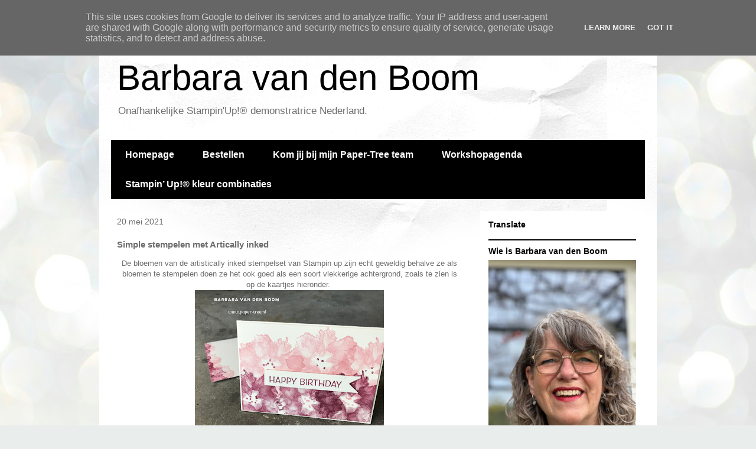

--- FILE ---
content_type: text/html; charset=UTF-8
request_url: http://www.paper-tree.nl/2021/05/simple-stempelen-met-artically-inked.html
body_size: 14810
content:
<!DOCTYPE html>
<html class='v2' dir='ltr' lang='nl'>
<head>
<link href='https://www.blogger.com/static/v1/widgets/335934321-css_bundle_v2.css' rel='stylesheet' type='text/css'/>
<meta content='width=1100' name='viewport'/>
<meta content='text/html; charset=UTF-8' http-equiv='Content-Type'/>
<meta content='blogger' name='generator'/>
<link href='http://www.paper-tree.nl/favicon.ico' rel='icon' type='image/x-icon'/>
<link href='http://www.paper-tree.nl/2021/05/simple-stempelen-met-artically-inked.html' rel='canonical'/>
<link rel="alternate" type="application/atom+xml" title="Barbara van den Boom - Atom" href="http://www.paper-tree.nl/feeds/posts/default" />
<link rel="alternate" type="application/rss+xml" title="Barbara van den Boom - RSS" href="http://www.paper-tree.nl/feeds/posts/default?alt=rss" />
<link rel="service.post" type="application/atom+xml" title="Barbara van den Boom - Atom" href="https://www.blogger.com/feeds/1738845361916116969/posts/default" />

<link rel="alternate" type="application/atom+xml" title="Barbara van den Boom - Atom" href="http://www.paper-tree.nl/feeds/3708945606507531094/comments/default" />
<!--Can't find substitution for tag [blog.ieCssRetrofitLinks]-->
<link href='https://blogger.googleusercontent.com/img/b/R29vZ2xl/AVvXsEhTR1ZI63F8xEqq_wgXSueHs1Y2j_Wa7yJQm4li8NLCRmrR848Kf-U9nbgbhOrpWQDKch2OGChrf8-yfVvA7tecu1TkfoU9_Naf3VbgB8z2l_JvxP8EdmKlgsj4Ha2batF0rbE5g7xSjIlG/s320/%2523artisticallyinked+%2523simpelstampin+%25281%2529.png' rel='image_src'/>
<meta content='http://www.paper-tree.nl/2021/05/simple-stempelen-met-artically-inked.html' property='og:url'/>
<meta content='Simple stempelen met Artically inked' property='og:title'/>
<meta content='Blog over knutslen/crafting met stempels, papier, inktpads, markers, cardstock en nog veel meer van het merk Stampin Up. werken met Papier en stempels' property='og:description'/>
<meta content='https://blogger.googleusercontent.com/img/b/R29vZ2xl/AVvXsEhTR1ZI63F8xEqq_wgXSueHs1Y2j_Wa7yJQm4li8NLCRmrR848Kf-U9nbgbhOrpWQDKch2OGChrf8-yfVvA7tecu1TkfoU9_Naf3VbgB8z2l_JvxP8EdmKlgsj4Ha2batF0rbE5g7xSjIlG/w1200-h630-p-k-no-nu/%2523artisticallyinked+%2523simpelstampin+%25281%2529.png' property='og:image'/>
<title>Barbara van den Boom: Simple stempelen met Artically inked</title>
<style id='page-skin-1' type='text/css'><!--
/*
-----------------------------------------------
Blogger Template Style
Name:     Travel
Designer: Sookhee Lee
URL:      www.plyfly.net
----------------------------------------------- */
/* Content
----------------------------------------------- */
body {
font: normal normal 13px 'Trebuchet MS',Trebuchet,sans-serif;
color: #6d6d6d;
background: #e9edec url(https://themes.googleusercontent.com/image?id=1SBilrALlXIPLRAelrnhYjgFyYa09ZeL8cdktIYuaRwQ3kEvcEX-Xz1NjKkrLjtsPxmc7) repeat fixed top center /* Credit: merrymoonmary (http://www.istockphoto.com/portfolio/merrymoonmary?platform=blogger) */;
}
html body .region-inner {
min-width: 0;
max-width: 100%;
width: auto;
}
a:link {
text-decoration:none;
color: #d7596f;
}
a:visited {
text-decoration:none;
color: #994756;
}
a:hover {
text-decoration:underline;
color: #09ffdc;
}
.content-outer .content-cap-top {
height: 5px;
background: transparent url(https://resources.blogblog.com/blogblog/data/1kt/travel/bg_container.png) repeat-x scroll top center;
}
.content-outer {
margin: 0 auto;
padding-top: 20px;
}
.content-inner {
background: #ffffff url(https://resources.blogblog.com/blogblog/data/1kt/travel/bg_container.png) repeat-x scroll top left;
background-position: left -5px;
background-color: #ffffff;
padding: 20px;
}
.main-inner .date-outer {
margin-bottom: 2em;
}
/* Header
----------------------------------------------- */
.header-inner .Header .titlewrapper,
.header-inner .Header .descriptionwrapper {
padding-left: 10px;
padding-right: 10px;
}
.Header h1 {
font: normal normal 60px 'Trebuchet MS',Trebuchet,sans-serif;
color: #000000;
}
.Header h1 a {
color: #000000;
}
.Header .description {
color: #6d6d6d;
font-size: 130%;
}
/* Tabs
----------------------------------------------- */
.tabs-inner {
margin: 1em 0 0;
padding: 0;
}
.tabs-inner .section {
margin: 0;
}
.tabs-inner .widget ul {
padding: 0;
background: #000000 none repeat scroll top center;
}
.tabs-inner .widget li {
border: none;
}
.tabs-inner .widget li a {
display: inline-block;
padding: 1em 1.5em;
color: #ffffff;
font: normal bold 16px 'Trebuchet MS',Trebuchet,sans-serif;
}
.tabs-inner .widget li.selected a,
.tabs-inner .widget li a:hover {
position: relative;
z-index: 1;
background: #484848 none repeat scroll top center;
color: #ffffff;
}
/* Headings
----------------------------------------------- */
h2 {
font: normal bold 14px 'Trebuchet MS',Trebuchet,sans-serif;
color: #000000;
}
.main-inner h2.date-header {
font: normal normal 14px 'Trebuchet MS',Trebuchet,sans-serif;
color: #6d6d6d;
}
.footer-inner .widget h2,
.sidebar .widget h2 {
padding-bottom: .5em;
}
/* Main
----------------------------------------------- */
.main-inner {
padding: 20px 0;
}
.main-inner .column-center-inner {
padding: 10px 0;
}
.main-inner .column-center-inner .section {
margin: 0 10px;
}
.main-inner .column-right-inner {
margin-left: 20px;
}
.main-inner .fauxcolumn-right-outer .fauxcolumn-inner {
margin-left: 20px;
background: #ffffff none repeat scroll top left;
}
.main-inner .column-left-inner {
margin-right: 20px;
}
.main-inner .fauxcolumn-left-outer .fauxcolumn-inner {
margin-right: 20px;
background: #ffffff none repeat scroll top left;
}
.main-inner .column-left-inner,
.main-inner .column-right-inner {
padding: 15px 0;
}
/* Posts
----------------------------------------------- */
h3.post-title {
margin-top: 20px;
}
h3.post-title a {
font: normal bold 20px 'Trebuchet MS',Trebuchet,sans-serif;
color: #000000;
}
h3.post-title a:hover {
text-decoration: underline;
}
.main-inner .column-center-outer {
background: rgba(62,62,62,0) none repeat scroll top left;
_background-image: none;
}
.post-body {
line-height: 1.4;
position: relative;
}
.post-header {
margin: 0 0 1em;
line-height: 1.6;
}
.post-footer {
margin: .5em 0;
line-height: 1.6;
}
#blog-pager {
font-size: 140%;
}
#comments {
background: #cccccc none repeat scroll top center;
padding: 15px;
}
#comments .comment-author {
padding-top: 1.5em;
}
#comments h4,
#comments .comment-author a,
#comments .comment-timestamp a {
color: #000000;
}
#comments .comment-author:first-child {
padding-top: 0;
border-top: none;
}
.avatar-image-container {
margin: .2em 0 0;
}
/* Comments
----------------------------------------------- */
#comments a {
color: #000000;
}
.comments .comments-content .icon.blog-author {
background-repeat: no-repeat;
background-image: url([data-uri]);
}
.comments .comments-content .loadmore a {
border-top: 1px solid #000000;
border-bottom: 1px solid #000000;
}
.comments .comment-thread.inline-thread {
background: rgba(62,62,62,0);
}
.comments .continue {
border-top: 2px solid #000000;
}
/* Widgets
----------------------------------------------- */
.sidebar .widget {
border-bottom: 2px solid #000000;
padding-bottom: 10px;
margin: 10px 0;
}
.sidebar .widget:first-child {
margin-top: 0;
}
.sidebar .widget:last-child {
border-bottom: none;
margin-bottom: 0;
padding-bottom: 0;
}
.footer-inner .widget,
.sidebar .widget {
font: normal normal 13px 'Trebuchet MS',Trebuchet,sans-serif;
color: #6d6d6d;
}
.sidebar .widget a:link {
color: #6d6d6d;
text-decoration: none;
}
.sidebar .widget a:visited {
color: #994756;
}
.sidebar .widget a:hover {
color: #6d6d6d;
text-decoration: underline;
}
.footer-inner .widget a:link {
color: #d7596f;
text-decoration: none;
}
.footer-inner .widget a:visited {
color: #994756;
}
.footer-inner .widget a:hover {
color: #d7596f;
text-decoration: underline;
}
.widget .zippy {
color: #000000;
}
.footer-inner {
background: transparent none repeat scroll top center;
}
/* Mobile
----------------------------------------------- */
body.mobile  {
background-size: 100% auto;
}
body.mobile .AdSense {
margin: 0 -10px;
}
.mobile .body-fauxcolumn-outer {
background: transparent none repeat scroll top left;
}
.mobile .footer-inner .widget a:link {
color: #6d6d6d;
text-decoration: none;
}
.mobile .footer-inner .widget a:visited {
color: #994756;
}
.mobile-post-outer a {
color: #000000;
}
.mobile-link-button {
background-color: #d7596f;
}
.mobile-link-button a:link, .mobile-link-button a:visited {
color: #ffffff;
}
.mobile-index-contents {
color: #6d6d6d;
}
.mobile .tabs-inner .PageList .widget-content {
background: #484848 none repeat scroll top center;
color: #ffffff;
}
.mobile .tabs-inner .PageList .widget-content .pagelist-arrow {
border-left: 1px solid #ffffff;
}

--></style>
<style id='template-skin-1' type='text/css'><!--
body {
min-width: 944px;
}
.content-outer, .content-fauxcolumn-outer, .region-inner {
min-width: 944px;
max-width: 944px;
_width: 944px;
}
.main-inner .columns {
padding-left: 0px;
padding-right: 300px;
}
.main-inner .fauxcolumn-center-outer {
left: 0px;
right: 300px;
/* IE6 does not respect left and right together */
_width: expression(this.parentNode.offsetWidth -
parseInt("0px") -
parseInt("300px") + 'px');
}
.main-inner .fauxcolumn-left-outer {
width: 0px;
}
.main-inner .fauxcolumn-right-outer {
width: 300px;
}
.main-inner .column-left-outer {
width: 0px;
right: 100%;
margin-left: -0px;
}
.main-inner .column-right-outer {
width: 300px;
margin-right: -300px;
}
#layout {
min-width: 0;
}
#layout .content-outer {
min-width: 0;
width: 800px;
}
#layout .region-inner {
min-width: 0;
width: auto;
}
body#layout div.add_widget {
padding: 8px;
}
body#layout div.add_widget a {
margin-left: 32px;
}
--></style>
<style>
    body {background-image:url(https\:\/\/themes.googleusercontent.com\/image?id=1SBilrALlXIPLRAelrnhYjgFyYa09ZeL8cdktIYuaRwQ3kEvcEX-Xz1NjKkrLjtsPxmc7);}
    
@media (max-width: 200px) { body {background-image:url(https\:\/\/themes.googleusercontent.com\/image?id=1SBilrALlXIPLRAelrnhYjgFyYa09ZeL8cdktIYuaRwQ3kEvcEX-Xz1NjKkrLjtsPxmc7&options=w200);}}
@media (max-width: 400px) and (min-width: 201px) { body {background-image:url(https\:\/\/themes.googleusercontent.com\/image?id=1SBilrALlXIPLRAelrnhYjgFyYa09ZeL8cdktIYuaRwQ3kEvcEX-Xz1NjKkrLjtsPxmc7&options=w400);}}
@media (max-width: 800px) and (min-width: 401px) { body {background-image:url(https\:\/\/themes.googleusercontent.com\/image?id=1SBilrALlXIPLRAelrnhYjgFyYa09ZeL8cdktIYuaRwQ3kEvcEX-Xz1NjKkrLjtsPxmc7&options=w800);}}
@media (max-width: 1200px) and (min-width: 801px) { body {background-image:url(https\:\/\/themes.googleusercontent.com\/image?id=1SBilrALlXIPLRAelrnhYjgFyYa09ZeL8cdktIYuaRwQ3kEvcEX-Xz1NjKkrLjtsPxmc7&options=w1200);}}
/* Last tag covers anything over one higher than the previous max-size cap. */
@media (min-width: 1201px) { body {background-image:url(https\:\/\/themes.googleusercontent.com\/image?id=1SBilrALlXIPLRAelrnhYjgFyYa09ZeL8cdktIYuaRwQ3kEvcEX-Xz1NjKkrLjtsPxmc7&options=w1600);}}
  </style>
<link href='https://www.blogger.com/dyn-css/authorization.css?targetBlogID=1738845361916116969&amp;zx=e79b86d7-5008-4a45-9409-4a5b219815f8' media='none' onload='if(media!=&#39;all&#39;)media=&#39;all&#39;' rel='stylesheet'/><noscript><link href='https://www.blogger.com/dyn-css/authorization.css?targetBlogID=1738845361916116969&amp;zx=e79b86d7-5008-4a45-9409-4a5b219815f8' rel='stylesheet'/></noscript>
<meta name='google-adsense-platform-account' content='ca-host-pub-1556223355139109'/>
<meta name='google-adsense-platform-domain' content='blogspot.com'/>

<script type="text/javascript" language="javascript">
  // Supply ads personalization default for EEA readers
  // See https://www.blogger.com/go/adspersonalization
  adsbygoogle = window.adsbygoogle || [];
  if (typeof adsbygoogle.requestNonPersonalizedAds === 'undefined') {
    adsbygoogle.requestNonPersonalizedAds = 1;
  }
</script>


</head>
<body class='loading variant-flight'>
<div class='navbar no-items section' id='navbar' name='Navbar'>
</div>
<div class='body-fauxcolumns'>
<div class='fauxcolumn-outer body-fauxcolumn-outer'>
<div class='cap-top'>
<div class='cap-left'></div>
<div class='cap-right'></div>
</div>
<div class='fauxborder-left'>
<div class='fauxborder-right'></div>
<div class='fauxcolumn-inner'>
</div>
</div>
<div class='cap-bottom'>
<div class='cap-left'></div>
<div class='cap-right'></div>
</div>
</div>
</div>
<div class='content'>
<div class='content-fauxcolumns'>
<div class='fauxcolumn-outer content-fauxcolumn-outer'>
<div class='cap-top'>
<div class='cap-left'></div>
<div class='cap-right'></div>
</div>
<div class='fauxborder-left'>
<div class='fauxborder-right'></div>
<div class='fauxcolumn-inner'>
</div>
</div>
<div class='cap-bottom'>
<div class='cap-left'></div>
<div class='cap-right'></div>
</div>
</div>
</div>
<div class='content-outer'>
<div class='content-cap-top cap-top'>
<div class='cap-left'></div>
<div class='cap-right'></div>
</div>
<div class='fauxborder-left content-fauxborder-left'>
<div class='fauxborder-right content-fauxborder-right'></div>
<div class='content-inner'>
<header>
<div class='header-outer'>
<div class='header-cap-top cap-top'>
<div class='cap-left'></div>
<div class='cap-right'></div>
</div>
<div class='fauxborder-left header-fauxborder-left'>
<div class='fauxborder-right header-fauxborder-right'></div>
<div class='region-inner header-inner'>
<div class='header section' id='header' name='Koptekst'><div class='widget Header' data-version='1' id='Header1'>
<div id='header-inner'>
<div class='titlewrapper'>
<h1 class='title'>
<a href='http://www.paper-tree.nl/'>
Barbara van den Boom
</a>
</h1>
</div>
<div class='descriptionwrapper'>
<p class='description'><span>Onafhankelijke Stampin'Up!&#174; demonstratrice Nederland.</span></p>
</div>
</div>
</div></div>
</div>
</div>
<div class='header-cap-bottom cap-bottom'>
<div class='cap-left'></div>
<div class='cap-right'></div>
</div>
</div>
</header>
<div class='tabs-outer'>
<div class='tabs-cap-top cap-top'>
<div class='cap-left'></div>
<div class='cap-right'></div>
</div>
<div class='fauxborder-left tabs-fauxborder-left'>
<div class='fauxborder-right tabs-fauxborder-right'></div>
<div class='region-inner tabs-inner'>
<div class='tabs section' id='crosscol' name='Alle kolommen'><div class='widget PageList' data-version='1' id='PageList1'>
<h2>Pagina's</h2>
<div class='widget-content'>
<ul>
<li>
<a href='https://www.paper-tree.nl/'>Homepage</a>
</li>
<li>
<a href='https://www.paper-tree.nl/p/bestellen.html'>Bestellen</a>
</li>
<li>
<a href='https://www.paper-tree.nl/p/kom-jij-bij-mijn-paper-tree-team.html'>Kom jij bij mijn Paper-Tree team</a>
</li>
<li>
<a href='https://www.paper-tree.nl/p/workshopagenda.html'>Workshopagenda</a>
</li>
<li>
<a href='https://www.paper-tree.nl/p/nieuwsbrief.html'>Stampin&#8217; Up!&#174;&#65039; kleur combinaties </a>
</li>
</ul>
<div class='clear'></div>
</div>
</div></div>
<div class='tabs no-items section' id='crosscol-overflow' name='Cross-Column 2'></div>
</div>
</div>
<div class='tabs-cap-bottom cap-bottom'>
<div class='cap-left'></div>
<div class='cap-right'></div>
</div>
</div>
<div class='main-outer'>
<div class='main-cap-top cap-top'>
<div class='cap-left'></div>
<div class='cap-right'></div>
</div>
<div class='fauxborder-left main-fauxborder-left'>
<div class='fauxborder-right main-fauxborder-right'></div>
<div class='region-inner main-inner'>
<div class='columns fauxcolumns'>
<div class='fauxcolumn-outer fauxcolumn-center-outer'>
<div class='cap-top'>
<div class='cap-left'></div>
<div class='cap-right'></div>
</div>
<div class='fauxborder-left'>
<div class='fauxborder-right'></div>
<div class='fauxcolumn-inner'>
</div>
</div>
<div class='cap-bottom'>
<div class='cap-left'></div>
<div class='cap-right'></div>
</div>
</div>
<div class='fauxcolumn-outer fauxcolumn-left-outer'>
<div class='cap-top'>
<div class='cap-left'></div>
<div class='cap-right'></div>
</div>
<div class='fauxborder-left'>
<div class='fauxborder-right'></div>
<div class='fauxcolumn-inner'>
</div>
</div>
<div class='cap-bottom'>
<div class='cap-left'></div>
<div class='cap-right'></div>
</div>
</div>
<div class='fauxcolumn-outer fauxcolumn-right-outer'>
<div class='cap-top'>
<div class='cap-left'></div>
<div class='cap-right'></div>
</div>
<div class='fauxborder-left'>
<div class='fauxborder-right'></div>
<div class='fauxcolumn-inner'>
</div>
</div>
<div class='cap-bottom'>
<div class='cap-left'></div>
<div class='cap-right'></div>
</div>
</div>
<!-- corrects IE6 width calculation -->
<div class='columns-inner'>
<div class='column-center-outer'>
<div class='column-center-inner'>
<div class='main section' id='main' name='Algemeen'><div class='widget Blog' data-version='1' id='Blog1'>
<div class='blog-posts hfeed'>

          <div class="date-outer">
        
<h2 class='date-header'><span>20 mei 2021</span></h2>

          <div class="date-posts">
        
<div class='post-outer'>
<div class='post hentry uncustomized-post-template' itemprop='blogPost' itemscope='itemscope' itemtype='http://schema.org/BlogPosting'>
<meta content='https://blogger.googleusercontent.com/img/b/R29vZ2xl/AVvXsEhTR1ZI63F8xEqq_wgXSueHs1Y2j_Wa7yJQm4li8NLCRmrR848Kf-U9nbgbhOrpWQDKch2OGChrf8-yfVvA7tecu1TkfoU9_Naf3VbgB8z2l_JvxP8EdmKlgsj4Ha2batF0rbE5g7xSjIlG/s320/%2523artisticallyinked+%2523simpelstampin+%25281%2529.png' itemprop='image_url'/>
<meta content='1738845361916116969' itemprop='blogId'/>
<meta content='3708945606507531094' itemprop='postId'/>
<a name='3708945606507531094'></a>
<h3 class='post-title entry-title' itemprop='name'>
Simple stempelen met Artically inked
</h3>
<div class='post-header'>
<div class='post-header-line-1'></div>
</div>
<div class='post-body entry-content' id='post-body-3708945606507531094' itemprop='description articleBody'>
<div class="separator" style="clear: both; text-align: center;">De bloemen van de artistically inked stempelset van Stampin up zijn echt geweldig behalve ze als bloemen te stempelen doen ze het ook goed als een soort vlekkerige achtergrond, zoals te zien is op de kaartjes hieronder.&nbsp;</div><div class="separator" style="clear: both; text-align: center;"><a href="https://blogger.googleusercontent.com/img/b/R29vZ2xl/AVvXsEhTR1ZI63F8xEqq_wgXSueHs1Y2j_Wa7yJQm4li8NLCRmrR848Kf-U9nbgbhOrpWQDKch2OGChrf8-yfVvA7tecu1TkfoU9_Naf3VbgB8z2l_JvxP8EdmKlgsj4Ha2batF0rbE5g7xSjIlG/s1080/%2523artisticallyinked+%2523simpelstampin+%25281%2529.png" style="margin-left: 1em; margin-right: 1em;"><img border="0" data-original-height="1080" data-original-width="1080" height="320" src="https://blogger.googleusercontent.com/img/b/R29vZ2xl/AVvXsEhTR1ZI63F8xEqq_wgXSueHs1Y2j_Wa7yJQm4li8NLCRmrR848Kf-U9nbgbhOrpWQDKch2OGChrf8-yfVvA7tecu1TkfoU9_Naf3VbgB8z2l_JvxP8EdmKlgsj4Ha2batF0rbE5g7xSjIlG/s320/%2523artisticallyinked+%2523simpelstampin+%25281%2529.png" /></a></div><div class="separator" style="clear: both; text-align: center;"><br /></div><div class="separator" style="clear: both; text-align: center;">Ik stempelde een stuk basic white van 3 3/4" x 4 3/4 met merry merlot en blushing bride voor de bovenste kaart en balmy blue en misty moonlight voor de kaart hieronder.&nbsp;</div><br /><div class="separator" style="clear: both; text-align: center;"><a href="https://blogger.googleusercontent.com/img/b/R29vZ2xl/AVvXsEgw2eohcrKgCjJgUGWtFdH5J78zHWPSvRJ1SXQZID5SajjYvMcAenzuxmHDhpwGIz0ehioMLvpbTfiQeAGi1Xc1MCesjmLtQBDe6L2N7FB3pnc1bvTqlUlxA1oHqKG-NVZT4X0UYIABLik1/s1080/%2523artisticallyinked+%2523simpelstampin+%25282%2529.png" style="margin-left: 1em; margin-right: 1em;"><img border="0" data-original-height="1080" data-original-width="1080" height="320" src="https://blogger.googleusercontent.com/img/b/R29vZ2xl/AVvXsEgw2eohcrKgCjJgUGWtFdH5J78zHWPSvRJ1SXQZID5SajjYvMcAenzuxmHDhpwGIz0ehioMLvpbTfiQeAGi1Xc1MCesjmLtQBDe6L2N7FB3pnc1bvTqlUlxA1oHqKG-NVZT4X0UYIABLik1/s320/%2523artisticallyinked+%2523simpelstampin+%25282%2529.png" /></a></div><div class="separator" style="clear: both; text-align: center;"><br /></div><div class="separator" style="clear: both; text-align: center;">Door de blauwe kleuren is de blauwe kaart voor mannen en vrouwen geschikt. het blijft een simpel kaartje maar soms is less is more genoeg om een leuke kaart te maken.&nbsp;</div><br /><div class="separator" style="clear: both; text-align: center;"><a href="https://blogger.googleusercontent.com/img/b/R29vZ2xl/AVvXsEirY9jrckOGHW159H09KZXgV8v-tp3BSJe3h2ay7_FxOiXbgV64MyFbzxHTPX1kV7zAOrSLwhXptTBK6mydtm3-mGptBvKGtsz5RxZnthbiwgvMq7Y-SV0uM_bzJlnnEk2bwXnWCjOWuXEO/s1080/%2523artisticallyinked+%2523simpelstampin+%25283%2529.png" style="margin-left: 1em; margin-right: 1em;"><img border="0" data-original-height="1080" data-original-width="1080" height="320" src="https://blogger.googleusercontent.com/img/b/R29vZ2xl/AVvXsEirY9jrckOGHW159H09KZXgV8v-tp3BSJe3h2ay7_FxOiXbgV64MyFbzxHTPX1kV7zAOrSLwhXptTBK6mydtm3-mGptBvKGtsz5RxZnthbiwgvMq7Y-SV0uM_bzJlnnEk2bwXnWCjOWuXEO/s320/%2523artisticallyinked+%2523simpelstampin+%25283%2529.png" /></a></div><br /><div class="separator" style="clear: both; text-align: center;"><a href="https://blogger.googleusercontent.com/img/b/R29vZ2xl/AVvXsEhEhzxjgh9LPp6zwDyRoALYtRVxFphZ8s65Uaor0bUbAb8KKFvqAjYCJdifsuc-fQNSBfIPLD-cwnWmwI_vgo3jlgjg85YZNd284uq5OzRKEpue-vnEryJYRVHYd-V4rhPqHB2d8igs0UCD/s1080/%2523artisticallyinked+%2523simpelstampin+%25284%2529.png" style="margin-left: 1em; margin-right: 1em;"><img border="0" data-original-height="1080" data-original-width="1080" height="320" src="https://blogger.googleusercontent.com/img/b/R29vZ2xl/AVvXsEhEhzxjgh9LPp6zwDyRoALYtRVxFphZ8s65Uaor0bUbAb8KKFvqAjYCJdifsuc-fQNSBfIPLD-cwnWmwI_vgo3jlgjg85YZNd284uq5OzRKEpue-vnEryJYRVHYd-V4rhPqHB2d8igs0UCD/s320/%2523artisticallyinked+%2523simpelstampin+%25284%2529.png" /></a></div><div class="separator" style="clear: both; text-align: center;"><br /></div><div class="separator" style="clear: both; text-align: center;">ik maakte een filmpje van dit simpele kaartje.&nbsp;</div><div class="separator" style="clear: both; text-align: center;">klik op de foto hieronder om het filmpje te bekijken.</div><div class="separator" style="clear: both; text-align: center;"><br /></div><div class="separator" style="clear: both; text-align: center;"><a href="https://youtu.be/z-YsFa__wh8" style="margin-left: 1em; margin-right: 1em;" target="_blank"><img border="0" data-original-height="720" data-original-width="1280" height="225" src="https://blogger.googleusercontent.com/img/b/R29vZ2xl/AVvXsEiszlfPwVV7O2D1SX42PtEFczsFcx7i_IoOTsJ00_STeBgbcXNVZ1Whyphenhyphen3zzhH1-2mPZLxX4W55S1w4HnEk9QnnqONHEm6FW-rJxNKLQH7uazrGZH1fWkSgVH70zZLlwXv3h9-lPRhVXGYwA/w400-h225/1.png" width="400" /></a></div><div class="separator" style="clear: both; text-align: center;"><br /></div><div class="separator" style="clear: both; text-align: center;">groetjes Barbara</div><div class="separator" style="clear: both; text-align: center;"><br /></div><div class="separator" style="clear: both; text-align: center;"><br /></div><div class="separator" style="clear: both; text-align: center;"><br /></div> <strong> Product Lijst </strong> <br /> <table style="border-collapse: colapse; border-spacing: 0px; border: none; width: 515px;"> <tbody> <tr> <td style="border: none; vertical-align: top;" width="100px"> <div class="cell" style="text-align: center;"> <a href="https://www.stampinup.nl/products/stempelset-cling-artistically-inked-(engels)?dbwsdemoid=5039330" rel="nofollow" target="_blank" title="Artistically Inked Cling Stamp Set"><img alt="Artistically Inked Cling Stamp Set" class="nopin" src="https://assets.tamsnetwork.com/images/EC042017NF/154542s.jpg" title="Artistically Inked Cling Stamp Set" width="100" /></a> <div class="desc" style="font-size: 16px; line-height: 1.4em; text-align: center;"> <div> <a href="https://www.stampinup.nl/products/stempelset-cling-artistically-inked-(engels)?dbwsdemoid=5039330" rel="nofollow" style="text-decoration: none;" target="_blank" title="Artistically Inked Cling Stamp Set">154542</a> </div> <div style="font-size: 0.85em; line-height: 1.6em; text-align: center; text-decoration: none;"> &#8364; 29,00 </div> </div> </div> </td> <td style="border: none; vertical-align: top;" width="100px"> <div class="cell" style="text-align: center;"> <a href="https://www.stampinup.nl/products/notitiekaartjes-en-enveloppen---basic-white-?dbwsdemoid=5039330" rel="nofollow" target="_blank" title="Basic White Note Cards &amp; Envelopes"><img alt="Basic White Note Cards &amp; Envelopes" class="nopin" src="https://assets.tamsnetwork.com/images/EC042017NF/159232s.jpg" title="Basic White Note Cards &amp; Envelopes" width="100" /></a> <div class="desc" style="font-size: 16px; line-height: 1.4em; text-align: center;"> <div> <a href="https://www.stampinup.nl/products/notitiekaartjes-en-enveloppen---basic-white-?dbwsdemoid=5039330" rel="nofollow" style="text-decoration: none;" target="_blank" title="Basic White Note Cards &amp; Envelopes">159232</a> </div> <div style="font-size: 0.85em; line-height: 1.6em; text-align: center; text-decoration: none;"> &#8364; 8,50 </div> </div> </div> </td> <td style="border: none; vertical-align: top;" width="100px"> <div class="cell" style="text-align: center;"> <a href="https://www.stampinup.nl/products/very-vanilla-note-cards-envelopes?dbwsdemoid=5039330" rel="nofollow" target="_blank" title="Very Vanilla Note Cards &amp; Envelopes"><img alt="Very Vanilla Note Cards &amp; Envelopes" class="nopin" src="https://assets.tamsnetwork.com/images/EC042017NF/144236s.jpg" title="Very Vanilla Note Cards &amp; Envelopes" width="100" /></a> <div class="desc" style="font-size: 16px; line-height: 1.4em; text-align: center;"> <div> <a href="https://www.stampinup.nl/products/very-vanilla-note-cards-envelopes?dbwsdemoid=5039330" rel="nofollow" style="text-decoration: none;" target="_blank" title="Very Vanilla Note Cards &amp; Envelopes">144236</a> </div> <div style="font-size: 0.85em; line-height: 1.6em; text-align: center; text-decoration: none;"> &#8364; 8,50 </div> </div> </div> </td> <td style="border: none; vertical-align: top;" width="100px"> <div class="cell" style="text-align: center;"> <a href="https://www.stampinup.nl/products/extra-stevig-kaartkarton-a4---basic-white-?dbwsdemoid=5039330" rel="nofollow" target="_blank" title="Basic White A4 Thick Cardstock"><img alt="Basic White A4 Thick Cardstock" class="nopin" src="https://assets.tamsnetwork.com/images/EC042017NF/159230s.jpg" title="Basic White A4 Thick Cardstock" width="100" /></a> <div class="desc" style="font-size: 16px; line-height: 1.4em; text-align: center;"> <div> <a href="https://www.stampinup.nl/products/extra-stevig-kaartkarton-a4---basic-white-?dbwsdemoid=5039330" rel="nofollow" style="text-decoration: none;" target="_blank" title="Basic White A4 Thick Cardstock">159230</a> </div> <div style="font-size: 0.85em; line-height: 1.6em; text-align: center; text-decoration: none;"> &#8364; 10,00 </div> </div> </div> </td> <td style="border: none; vertical-align: top;" width="100px"> <div class="cell" style="text-align: center;"> <a href="https://www.stampinup.nl/products/very-vanilla-a4-cardstock?dbwsdemoid=5039330" rel="nofollow" target="_blank" title="Very Vanilla A4 Card Stock"><img alt="Very Vanilla A4 Card Stock" class="nopin" src="https://assets.tamsnetwork.com/images/EC042017NF/106550s.jpg" title="Very Vanilla A4 Card Stock" width="100" /></a> <div class="desc" style="font-size: 16px; line-height: 1.4em; text-align: center;"> <div> <a href="https://www.stampinup.nl/products/very-vanilla-a4-cardstock?dbwsdemoid=5039330" rel="nofollow" style="text-decoration: none;" target="_blank" title="Very Vanilla A4 Card Stock">106550</a> </div> <div style="font-size: 0.85em; line-height: 1.6em; text-align: center; text-decoration: none;"> &#8364; 11,75 </div> </div> </div> </td> </tr> </tbody> </table> <p style="color: #bababa; font-size: 10px;"> Links by <a href="https://www.thesearemystamps.com/" style="color: #bababa; text-decoration: none;">TheseAreMyStamps.com</a> </p><!--------  TAMS End  ----------><div class="separator" style="clear: both; text-align: center;"><br /></div><br /><div class="separator" style="clear: both; text-align: center;"><br /></div><div class="separator" style="clear: both; text-align: center;"><br /></div><div class="separator" style="clear: both; text-align: center;"><a href="https://forms.gle/g6qKPMyDsya89Bw8A" style="margin-left: 1em; margin-right: 1em;" target="_blank"><img border="0" data-original-height="1080" data-original-width="1080" height="320" src="https://blogger.googleusercontent.com/img/b/R29vZ2xl/AVvXsEjnDYhSEefvUORsqLZZklIzLLi4mlX17P6jEsnx2D9LfxUVWcyfgQGAssTWf6sNiOmclWb9c5cOZ4-OH-kkhRBo1y9Zszvl2zVrNFsf5XW6l8Df1ml1ht-UOAEKahqJDhJIt168-WHavL0o/s320/catalogus+bestellen.jpg" /></a></div><div class="separator" style="clear: both; text-align: center;"><br /></div><div class="separator" style="clear: both; text-align: center;">Klik op de afbeelding hieronder en vul het formulier in dan mail ik jou de #5xanders tutorial toe.&nbsp;</div><br /><div class="separator" style="clear: both; text-align: center;"><br /></div><div class="separator" style="clear: both; text-align: center;"><br /></div><div class="separator" style="clear: both; text-align: center;"><a href="https://blogger.googleusercontent.com/img/b/R29vZ2xl/AVvXsEitlNNdDq4f0u9GmOB1Ik5DUNSRId4Q2W99qYD330WrO8zllNJ4wtGW_4Mdt1MVDWDveRkt31Yn2LG8dPeew0u7YqnjaweQcausWoZ4WEkLD-T6H20t_322mZs1wEIpuCcCGomJvTHl4PVM/s1080/a9279144-9a7d-4963-a9ba-cdf79ddb3b7a.JPG" imageanchor="1" style="margin-left: 1em; margin-right: 1em;"><img border="0" data-original-height="1080" data-original-width="1080" height="320" src="https://blogger.googleusercontent.com/img/b/R29vZ2xl/AVvXsEitlNNdDq4f0u9GmOB1Ik5DUNSRId4Q2W99qYD330WrO8zllNJ4wtGW_4Mdt1MVDWDveRkt31Yn2LG8dPeew0u7YqnjaweQcausWoZ4WEkLD-T6H20t_322mZs1wEIpuCcCGomJvTHl4PVM/s320/a9279144-9a7d-4963-a9ba-cdf79ddb3b7a.JPG" /></a></div><br /><div class="separator" style="clear: both; text-align: center;"><br /></div><br /><div class="separator" style="clear: both; text-align: center;"><br /></div><div class="separator" style="clear: both; text-align: center;"><br /></div><div><a href="https://www.facebook.com/barbaravandenboompapertree" target="_blank">Facebook </a>&nbsp;,&nbsp;<a href="https://www.instagram.com/paper__tree/" target="_blank">Instagram</a>&nbsp;,&nbsp;<a href="https://pin.it/7npX3xm" target="_blank">Pinterest </a>&nbsp;<a href="https://www.facebook.com/groups/978589345969849" target="_blank">simpele pyjama zondag groep&nbsp;</a><br /></div><div><br />Online shop vind je <a href="https://www.stampinup.nl?demoid=5039330">hier</a>&nbsp;er kan betaald worden met Pay Pal. Liever niet online bestellen maak dan een verlanglijstje en mail die naar mij dan regel ik je bestelling.</div><div><br /></div><div>&nbsp;Bedankt dat je mijn Blog vandaag bezocht. Vond je het leuk laat dan een reactie achter. Wil je niets meer missen van dit blog klik dan op de volgende link,&nbsp;<u><span style="color: #000120;"><a href="https://feedburner.google.com/fb/a/mailverify?uri=BarbaraVanDenBoomOnafhankelijkeStampinUpDemonstratrice&amp;loc=en_US" target="_blank">mis niets door hier je e-mail achter te laten.</a></span></u></div><div><br /></div>
<div>
<u><span style="color: #000120;">
</span></u></div>
<div style="text-align: center;">
<span style="color: #000120;"><b>Atelier Paper tree&nbsp;</b></span></div>
<div style="text-align: center;">
<span style="color: #000032;">Kortenhoevendijk 9E</span></div>
<div style="text-align: center;">
<span style="color: #000032;">4128 CV Lexmond&nbsp;</span></div>
<div style="text-align: center;">
<span style="color: #000032;">06-42129901</span></div><div style="text-align: center;"><span style="color: #000032;">barbara@paper-tree.nl</span></div>
<span style="color: #000032;"><div>

</div>
</span><div>
<u><span style="color: #000120;"><b></b><b></b>
</span></u></div>
<div class="separator" style="clear: both; text-align: center;">
<a href="https://blogger.googleusercontent.com/img/b/R29vZ2xl/AVvXsEjTqXawtLJ94Ub_SJ8qQB43h6Xu3xQu-3sbl-vRXaR02Q1w3HxC8YlHLa8Ml9dX3Bin8rmSC40GPzVpCuhXB1-8904o343qb328doqo_2plDfLPXnBdYZ1omEBP2beaR2ZG2crou5sHAMWG/s1600/fbf9d6ab-332a-4070-bbab-6301424a607e.png" style="-webkit-text-stroke-width: 0px; color: #0066cc; font-size: 16px; font-style: normal; font-variant: normal; font-weight: 400; letter-spacing: normal; margin-left: 1em; margin-right: 1em; orphans: 2; text-align: center; text-decoration: underline; text-indent: 0px; text-transform: none; white-space: normal; word-spacing: 0px;"><img border="0" data-original-height="271" data-original-width="500" height="173" src="https://blogger.googleusercontent.com/img/b/R29vZ2xl/AVvXsEjTqXawtLJ94Ub_SJ8qQB43h6Xu3xQu-3sbl-vRXaR02Q1w3HxC8YlHLa8Ml9dX3Bin8rmSC40GPzVpCuhXB1-8904o343qb328doqo_2plDfLPXnBdYZ1omEBP2beaR2ZG2crou5sHAMWG/s320/fbf9d6ab-332a-4070-bbab-6301424a607e.png" width="320" /></a></div>
<div class="separator" style="clear: both; text-align: center;">
Openingstijden op gepaste afstand</div>
<div class="separator" style="clear: both; text-align: center;">
Woensdag10:00-13:00&nbsp; 19:30-21:30</div>
<div class="separator" style="clear: both; text-align: center;">
Vrijdag 10:00-17:00</div>
<div class="separator" style="clear: both; text-align: center;">
zaterdag 10:00-13:00</div>
<div class="separator" style="clear: both; text-align: center;">

</div>
<div>
<a href="https://blogger.googleusercontent.com/img/b/R29vZ2xl/AVvXsEjTqXawtLJ94Ub_SJ8qQB43h6Xu3xQu-3sbl-vRXaR02Q1w3HxC8YlHLa8Ml9dX3Bin8rmSC40GPzVpCuhXB1-8904o343qb328doqo_2plDfLPXnBdYZ1omEBP2beaR2ZG2crou5sHAMWG/s1600/fbf9d6ab-332a-4070-bbab-6301424a607e.png" style="clear: left; float: left; margin-bottom: 1em; margin-right: 1em;"></a><span style="color: #000120;"><b></b><i></i><u></u><sub></sub><sup></sup><strike></strike>
</span></div>
<div style='clear: both;'></div>
</div>
<div class='post-footer'>
<div class='post-footer-line post-footer-line-1'>
<span class='post-author vcard'>
Gepost door
<span class='fn' itemprop='author' itemscope='itemscope' itemtype='http://schema.org/Person'>
<meta content='https://www.blogger.com/profile/11876865805470837743' itemprop='url'/>
<a class='g-profile' href='https://www.blogger.com/profile/11876865805470837743' rel='author' title='author profile'>
<span itemprop='name'>BarsPaper-Tree</span>
</a>
</span>
</span>
<span class='post-timestamp'>
op
<meta content='http://www.paper-tree.nl/2021/05/simple-stempelen-met-artically-inked.html' itemprop='url'/>
<a class='timestamp-link' href='http://www.paper-tree.nl/2021/05/simple-stempelen-met-artically-inked.html' rel='bookmark' title='permanent link'><abbr class='published' itemprop='datePublished' title='2021-05-20T06:00:00+02:00'>06:00</abbr></a>
</span>
<span class='post-comment-link'>
</span>
<span class='post-icons'>
<span class='item-action'>
<a href='https://www.blogger.com/email-post/1738845361916116969/3708945606507531094' title='Post e-mailen'>
<img alt='' class='icon-action' height='13' src='https://resources.blogblog.com/img/icon18_email.gif' width='18'/>
</a>
</span>
<span class='item-control blog-admin pid-1486997714'>
<a href='https://www.blogger.com/post-edit.g?blogID=1738845361916116969&postID=3708945606507531094&from=pencil' title='Post bewerken'>
<img alt='' class='icon-action' height='18' src='https://resources.blogblog.com/img/icon18_edit_allbkg.gif' width='18'/>
</a>
</span>
</span>
<div class='post-share-buttons goog-inline-block'>
<a class='goog-inline-block share-button sb-email' href='https://www.blogger.com/share-post.g?blogID=1738845361916116969&postID=3708945606507531094&target=email' target='_blank' title='Dit e-mailen
'><span class='share-button-link-text'>Dit e-mailen
</span></a><a class='goog-inline-block share-button sb-blog' href='https://www.blogger.com/share-post.g?blogID=1738845361916116969&postID=3708945606507531094&target=blog' onclick='window.open(this.href, "_blank", "height=270,width=475"); return false;' target='_blank' title='Dit bloggen!'><span class='share-button-link-text'>Dit bloggen!</span></a><a class='goog-inline-block share-button sb-twitter' href='https://www.blogger.com/share-post.g?blogID=1738845361916116969&postID=3708945606507531094&target=twitter' target='_blank' title='Delen via X'><span class='share-button-link-text'>Delen via X</span></a><a class='goog-inline-block share-button sb-facebook' href='https://www.blogger.com/share-post.g?blogID=1738845361916116969&postID=3708945606507531094&target=facebook' onclick='window.open(this.href, "_blank", "height=430,width=640"); return false;' target='_blank' title='Delen op Facebook'><span class='share-button-link-text'>Delen op Facebook</span></a><a class='goog-inline-block share-button sb-pinterest' href='https://www.blogger.com/share-post.g?blogID=1738845361916116969&postID=3708945606507531094&target=pinterest' target='_blank' title='Delen op Pinterest'><span class='share-button-link-text'>Delen op Pinterest</span></a>
</div>
</div>
<div class='post-footer-line post-footer-line-2'>
<span class='post-labels'>
</span>
</div>
<div class='post-footer-line post-footer-line-3'>
<span class='post-location'>
</span>
</div>
<div class='author-profile' itemprop='author' itemscope='itemscope' itemtype='http://schema.org/Person'>
<img itemprop='image' src='//blogger.googleusercontent.com/img/b/R29vZ2xl/AVvXsEj1Q3narPLYQ08qU17nrvWTTy0NUYksBSUX965dnAV7fCl-Uapj32NBnRyQQSVSVfHDsKz1g8vQDQ13-x-zC0tfZGj_2wuH5OH3uCVt3iUUyOrmtgx8II55ZeM4UqHTvzE/s220/fbf9d6ab-332a-4070-bbab-6301424a607e.png' width='50px'/>
<div>
<a class='g-profile' href='https://www.blogger.com/profile/11876865805470837743' itemprop='url' rel='author' title='author profile'>
<span itemprop='name'>BarsPaper-Tree</span>
</a>
</div>
<span itemprop='description'>Hallo mijn naam is Barbara, ik hou van knutselen met papier, stempels en ponsen ik maak er o.a.   kaarten, doosjes etc. van. Sinds januari 2019 ben ik een onafhankelijke demonstratrice van Stampin' up!. een mooi merk wat veel te bieden heeft op het gebied van hobby spullen. Op dit blog wil ik laten zien wat ik maak en ook hoe ik de dingen maak. </span>
</div>
</div>
</div>
<div class='comments' id='comments'>
<a name='comments'></a>
<h4>Geen opmerkingen:</h4>
<div id='Blog1_comments-block-wrapper'>
<dl class='avatar-comment-indent' id='comments-block'>
</dl>
</div>
<p class='comment-footer'>
<div class='comment-form'>
<a name='comment-form'></a>
<h4 id='comment-post-message'>Een reactie posten</h4>
<p>Dank je wel voor je reactie, deze wordt altijd op prijs gesteld. </p>
<a href='https://www.blogger.com/comment/frame/1738845361916116969?po=3708945606507531094&hl=nl&saa=85391&origin=http://www.paper-tree.nl' id='comment-editor-src'></a>
<iframe allowtransparency='true' class='blogger-iframe-colorize blogger-comment-from-post' frameborder='0' height='410px' id='comment-editor' name='comment-editor' src='' width='100%'></iframe>
<script src='https://www.blogger.com/static/v1/jsbin/2830521187-comment_from_post_iframe.js' type='text/javascript'></script>
<script type='text/javascript'>
      BLOG_CMT_createIframe('https://www.blogger.com/rpc_relay.html');
    </script>
</div>
</p>
</div>
</div>

        </div></div>
      
</div>
<div class='blog-pager' id='blog-pager'>
<span id='blog-pager-newer-link'>
<a class='blog-pager-newer-link' href='http://www.paper-tree.nl/2021/05/boom-kaart-in-colors.html' id='Blog1_blog-pager-newer-link' title='Nieuwere post'>Nieuwere post</a>
</span>
<span id='blog-pager-older-link'>
<a class='blog-pager-older-link' href='http://www.paper-tree.nl/2021/05/hippo-happiness.html' id='Blog1_blog-pager-older-link' title='Oudere post'>Oudere post</a>
</span>
<a class='home-link' href='http://www.paper-tree.nl/'>Homepage</a>
</div>
<div class='clear'></div>
<div class='post-feeds'>
<div class='feed-links'>
Abonneren op:
<a class='feed-link' href='http://www.paper-tree.nl/feeds/3708945606507531094/comments/default' target='_blank' type='application/atom+xml'>Reacties posten (Atom)</a>
</div>
</div>
</div></div>
</div>
</div>
<div class='column-left-outer'>
<div class='column-left-inner'>
<aside>
</aside>
</div>
</div>
<div class='column-right-outer'>
<div class='column-right-inner'>
<aside>
<div class='sidebar section' id='sidebar-right-1'><div class='widget Translate' data-version='1' id='Translate1'>
<h2 class='title'>Translate</h2>
<div id='google_translate_element'></div>
<script>
    function googleTranslateElementInit() {
      new google.translate.TranslateElement({
        pageLanguage: 'nl',
        autoDisplay: 'true',
        layout: google.translate.TranslateElement.InlineLayout.VERTICAL
      }, 'google_translate_element');
    }
  </script>
<script src='//translate.google.com/translate_a/element.js?cb=googleTranslateElementInit'></script>
<div class='clear'></div>
</div><div class='widget Image' data-version='1' id='Image3'>
<h2>Wie is Barbara van den Boom</h2>
<div class='widget-content'>
<a href='https://draft.blogger.com/blog/page/edit/1738845361916116969/1541970920916825021'>
<img alt='Wie is Barbara van den Boom' height='389' id='Image3_img' src='https://blogger.googleusercontent.com/img/a/AVvXsEgjcUE8k9LbTXkE8m6lWGBd6MZht7t4d4Cef4Z_om1vUulQ0I7wpveqw7C2uuORlRZ9c1OEBi-rr2xTR8ifuLBXWEQJSHcaZKzGqpKajrHakZ0_kIZw34kbUZJ3DlsxqBf51nbl91cwRNTFIJjpBlPc9lOVmo3Sl6PpN1jmXSk9UE_-RUcyBcVPXYKH5GzG=s389' width='292'/>
</a>
<br/>
<span class='caption'>Als je op de foto klikt kom je erachter</span>
</div>
<div class='clear'></div>
</div><div class='widget Image' data-version='1' id='Image5'>
<h2>Kom jij bij mijn Team!!</h2>
<div class='widget-content'>
<a href='https://www.paper-tree.nl/p/kom-jij-bij-mijn-paper-tree-team.html'>
<img alt='Kom jij bij mijn Team!!' height='250' id='Image5_img' src='https://blogger.googleusercontent.com/img/b/R29vZ2xl/AVvXsEhdPFGmscCiw_CfXOOBjWieDe96nvN3MikOcVCty7NsNvIXUQ2sFZllPnuHrzWxoN8OglfkHMEevN0Q4lwi63p-cetC0TWTiK3ZaTQcEJ07pKyIKB98NZR2iKPntA0w3YURMAwprsPtKTXX/s250/6E660505-6AFB-47B6-9FD0-6DBE0AE6F32E.png' width='250'/>
</a>
<br/>
<span class='caption'>klik dan op de foto hierboven</span>
</div>
<div class='clear'></div>
</div><div class='widget Image' data-version='1' id='Image2'>
<h2>Koopjeshoek</h2>
<div class='widget-content'>
<a href='https://www.stampinup.nl/categories/sales-specials/clearance?dbwsdemoid=5039330'>
<img alt='Koopjeshoek' height='110' id='Image2_img' src='https://blogger.googleusercontent.com/img/b/R29vZ2xl/AVvXsEiPf13He9m2fixsUEo_f0t1RBex6IH_741QBjwszaJUTPf6I9AR4hGE1ZYkiRUwm3hh0IWadKXHMqQ7WuFijxV2CL2xbY6jiAlu6uEStdXFAs3X65ysBd1d-e5-9R-cO5i2Gh7WXZHwsj_l/s1600/85B51701-9053-4D4E-8EF1-F86B54676C0B.jpeg' width='109'/>
</a>
<br/>
<span class='caption'>Hier vind je de leukste aanbiedingen</span>
</div>
<div class='clear'></div>
</div><div class='widget ContactForm' data-version='1' id='ContactForm1'>
<h2 class='title'>Contactformulier</h2>
<div class='contact-form-widget'>
<div class='form'>
<form name='contact-form'>
<p></p>
Naam
<br/>
<input class='contact-form-name' id='ContactForm1_contact-form-name' name='name' size='30' type='text' value=''/>
<p></p>
E-mail
<span style='font-weight: bolder;'>*</span>
<br/>
<input class='contact-form-email' id='ContactForm1_contact-form-email' name='email' size='30' type='text' value=''/>
<p></p>
Bericht
<span style='font-weight: bolder;'>*</span>
<br/>
<textarea class='contact-form-email-message' cols='25' id='ContactForm1_contact-form-email-message' name='email-message' rows='5'></textarea>
<p></p>
<input class='contact-form-button contact-form-button-submit' id='ContactForm1_contact-form-submit' type='button' value='Verzenden'/>
<p></p>
<div style='text-align: center; max-width: 222px; width: 100%'>
<p class='contact-form-error-message' id='ContactForm1_contact-form-error-message'></p>
<p class='contact-form-success-message' id='ContactForm1_contact-form-success-message'></p>
</div>
</form>
</div>
</div>
<div class='clear'></div>
</div></div>
</aside>
</div>
</div>
</div>
<div style='clear: both'></div>
<!-- columns -->
</div>
<!-- main -->
</div>
</div>
<div class='main-cap-bottom cap-bottom'>
<div class='cap-left'></div>
<div class='cap-right'></div>
</div>
</div>
<footer>
<div class='footer-outer'>
<div class='footer-cap-top cap-top'>
<div class='cap-left'></div>
<div class='cap-right'></div>
</div>
<div class='fauxborder-left footer-fauxborder-left'>
<div class='fauxborder-right footer-fauxborder-right'></div>
<div class='region-inner footer-inner'>
<div class='foot section' id='footer-1'><div class='widget BlogSearch' data-version='1' id='BlogSearch1'>
<h2 class='title'>Zoeken in deze blog</h2>
<div class='widget-content'>
<div id='BlogSearch1_form'>
<form action='http://www.paper-tree.nl/search' class='gsc-search-box' target='_top'>
<table cellpadding='0' cellspacing='0' class='gsc-search-box'>
<tbody>
<tr>
<td class='gsc-input'>
<input autocomplete='off' class='gsc-input' name='q' size='10' title='search' type='text' value=''/>
</td>
<td class='gsc-search-button'>
<input class='gsc-search-button' title='search' type='submit' value='Zoeken'/>
</td>
</tr>
</tbody>
</table>
</form>
</div>
</div>
<div class='clear'></div>
</div></div>
<table border='0' cellpadding='0' cellspacing='0' class='section-columns columns-2'>
<tbody>
<tr>
<td class='first columns-cell'>
<div class='foot no-items section' id='footer-2-1'>
</div>
</td>
<td class='columns-cell'>
<div class='foot section' id='footer-2-2'><div class='widget Subscribe' data-version='1' id='Subscribe2'>
<div style='white-space:nowrap'>
<h2 class='title'>Aanmelden bij</h2>
<div class='widget-content'>
<div class='subscribe-wrapper subscribe-type-POST'>
<div class='subscribe expanded subscribe-type-POST' id='SW_READER_LIST_Subscribe2POST' style='display:none;'>
<div class='top'>
<span class='inner' onclick='return(_SW_toggleReaderList(event, "Subscribe2POST"));'>
<img class='subscribe-dropdown-arrow' src='https://resources.blogblog.com/img/widgets/arrow_dropdown.gif'/>
<img align='absmiddle' alt='' border='0' class='feed-icon' src='https://resources.blogblog.com/img/icon_feed12.png'/>
Posts
</span>
<div class='feed-reader-links'>
<a class='feed-reader-link' href='https://www.netvibes.com/subscribe.php?url=http%3A%2F%2Fwww.paper-tree.nl%2Ffeeds%2Fposts%2Fdefault' target='_blank'>
<img src='https://resources.blogblog.com/img/widgets/subscribe-netvibes.png'/>
</a>
<a class='feed-reader-link' href='https://add.my.yahoo.com/content?url=http%3A%2F%2Fwww.paper-tree.nl%2Ffeeds%2Fposts%2Fdefault' target='_blank'>
<img src='https://resources.blogblog.com/img/widgets/subscribe-yahoo.png'/>
</a>
<a class='feed-reader-link' href='http://www.paper-tree.nl/feeds/posts/default' target='_blank'>
<img align='absmiddle' class='feed-icon' src='https://resources.blogblog.com/img/icon_feed12.png'/>
                  Atom
                </a>
</div>
</div>
<div class='bottom'></div>
</div>
<div class='subscribe' id='SW_READER_LIST_CLOSED_Subscribe2POST' onclick='return(_SW_toggleReaderList(event, "Subscribe2POST"));'>
<div class='top'>
<span class='inner'>
<img class='subscribe-dropdown-arrow' src='https://resources.blogblog.com/img/widgets/arrow_dropdown.gif'/>
<span onclick='return(_SW_toggleReaderList(event, "Subscribe2POST"));'>
<img align='absmiddle' alt='' border='0' class='feed-icon' src='https://resources.blogblog.com/img/icon_feed12.png'/>
Posts
</span>
</span>
</div>
<div class='bottom'></div>
</div>
</div>
<div class='subscribe-wrapper subscribe-type-PER_POST'>
<div class='subscribe expanded subscribe-type-PER_POST' id='SW_READER_LIST_Subscribe2PER_POST' style='display:none;'>
<div class='top'>
<span class='inner' onclick='return(_SW_toggleReaderList(event, "Subscribe2PER_POST"));'>
<img class='subscribe-dropdown-arrow' src='https://resources.blogblog.com/img/widgets/arrow_dropdown.gif'/>
<img align='absmiddle' alt='' border='0' class='feed-icon' src='https://resources.blogblog.com/img/icon_feed12.png'/>
Reacties
</span>
<div class='feed-reader-links'>
<a class='feed-reader-link' href='https://www.netvibes.com/subscribe.php?url=http%3A%2F%2Fwww.paper-tree.nl%2Ffeeds%2F3708945606507531094%2Fcomments%2Fdefault' target='_blank'>
<img src='https://resources.blogblog.com/img/widgets/subscribe-netvibes.png'/>
</a>
<a class='feed-reader-link' href='https://add.my.yahoo.com/content?url=http%3A%2F%2Fwww.paper-tree.nl%2Ffeeds%2F3708945606507531094%2Fcomments%2Fdefault' target='_blank'>
<img src='https://resources.blogblog.com/img/widgets/subscribe-yahoo.png'/>
</a>
<a class='feed-reader-link' href='http://www.paper-tree.nl/feeds/3708945606507531094/comments/default' target='_blank'>
<img align='absmiddle' class='feed-icon' src='https://resources.blogblog.com/img/icon_feed12.png'/>
                  Atom
                </a>
</div>
</div>
<div class='bottom'></div>
</div>
<div class='subscribe' id='SW_READER_LIST_CLOSED_Subscribe2PER_POST' onclick='return(_SW_toggleReaderList(event, "Subscribe2PER_POST"));'>
<div class='top'>
<span class='inner'>
<img class='subscribe-dropdown-arrow' src='https://resources.blogblog.com/img/widgets/arrow_dropdown.gif'/>
<span onclick='return(_SW_toggleReaderList(event, "Subscribe2PER_POST"));'>
<img align='absmiddle' alt='' border='0' class='feed-icon' src='https://resources.blogblog.com/img/icon_feed12.png'/>
Reacties
</span>
</span>
</div>
<div class='bottom'></div>
</div>
</div>
<div style='clear:both'></div>
</div>
</div>
<div class='clear'></div>
</div></div>
</td>
</tr>
</tbody>
</table>
<!-- outside of the include in order to lock Attribution widget -->
<div class='foot section' id='footer-3' name='Voettekst'><div class='widget Attribution' data-version='1' id='Attribution1'>
<div class='widget-content' style='text-align: center;'>
Thema Reizen. Thema-afbeeldingen van <a href='http://www.istockphoto.com/portfolio/merrymoonmary?platform=blogger' target='_blank'>merrymoonmary</a>. Mogelijk gemaakt door <a href='https://www.blogger.com' target='_blank'>Blogger</a>.
</div>
<div class='clear'></div>
</div></div>
</div>
</div>
<div class='footer-cap-bottom cap-bottom'>
<div class='cap-left'></div>
<div class='cap-right'></div>
</div>
</div>
</footer>
<!-- content -->
</div>
</div>
<div class='content-cap-bottom cap-bottom'>
<div class='cap-left'></div>
<div class='cap-right'></div>
</div>
</div>
</div>
<script type='text/javascript'>
    window.setTimeout(function() {
        document.body.className = document.body.className.replace('loading', '');
      }, 10);
  </script>
<!--It is your responsibility to notify your visitors about cookies used and data collected on your blog. Blogger makes a standard notification available for you to use on your blog, and you can customize it or replace with your own notice. See http://www.blogger.com/go/cookiechoices for more details.-->
<script defer='' src='/js/cookienotice.js'></script>
<script>
    document.addEventListener('DOMContentLoaded', function(event) {
      window.cookieChoices && cookieChoices.showCookieConsentBar && cookieChoices.showCookieConsentBar(
          (window.cookieOptions && cookieOptions.msg) || 'This site uses cookies from Google to deliver its services and to analyze traffic. Your IP address and user-agent are shared with Google along with performance and security metrics to ensure quality of service, generate usage statistics, and to detect and address abuse.',
          (window.cookieOptions && cookieOptions.close) || 'Got it',
          (window.cookieOptions && cookieOptions.learn) || 'Learn More',
          (window.cookieOptions && cookieOptions.link) || 'https://www.blogger.com/go/blogspot-cookies');
    });
  </script>

<script type="text/javascript" src="https://www.blogger.com/static/v1/widgets/3845888474-widgets.js"></script>
<script type='text/javascript'>
window['__wavt'] = 'AOuZoY5tXxubBcgx1TbFP7oZ2iOGtP7zRA:1768631684692';_WidgetManager._Init('//www.blogger.com/rearrange?blogID\x3d1738845361916116969','//www.paper-tree.nl/2021/05/simple-stempelen-met-artically-inked.html','1738845361916116969');
_WidgetManager._SetDataContext([{'name': 'blog', 'data': {'blogId': '1738845361916116969', 'title': 'Barbara van den Boom', 'url': 'http://www.paper-tree.nl/2021/05/simple-stempelen-met-artically-inked.html', 'canonicalUrl': 'http://www.paper-tree.nl/2021/05/simple-stempelen-met-artically-inked.html', 'homepageUrl': 'http://www.paper-tree.nl/', 'searchUrl': 'http://www.paper-tree.nl/search', 'canonicalHomepageUrl': 'http://www.paper-tree.nl/', 'blogspotFaviconUrl': 'http://www.paper-tree.nl/favicon.ico', 'bloggerUrl': 'https://www.blogger.com', 'hasCustomDomain': true, 'httpsEnabled': false, 'enabledCommentProfileImages': true, 'gPlusViewType': 'FILTERED_POSTMOD', 'adultContent': false, 'analyticsAccountNumber': '', 'encoding': 'UTF-8', 'locale': 'nl', 'localeUnderscoreDelimited': 'nl', 'languageDirection': 'ltr', 'isPrivate': false, 'isMobile': false, 'isMobileRequest': false, 'mobileClass': '', 'isPrivateBlog': false, 'isDynamicViewsAvailable': true, 'feedLinks': '\x3clink rel\x3d\x22alternate\x22 type\x3d\x22application/atom+xml\x22 title\x3d\x22Barbara van den Boom - Atom\x22 href\x3d\x22http://www.paper-tree.nl/feeds/posts/default\x22 /\x3e\n\x3clink rel\x3d\x22alternate\x22 type\x3d\x22application/rss+xml\x22 title\x3d\x22Barbara van den Boom - RSS\x22 href\x3d\x22http://www.paper-tree.nl/feeds/posts/default?alt\x3drss\x22 /\x3e\n\x3clink rel\x3d\x22service.post\x22 type\x3d\x22application/atom+xml\x22 title\x3d\x22Barbara van den Boom - Atom\x22 href\x3d\x22https://www.blogger.com/feeds/1738845361916116969/posts/default\x22 /\x3e\n\n\x3clink rel\x3d\x22alternate\x22 type\x3d\x22application/atom+xml\x22 title\x3d\x22Barbara van den Boom - Atom\x22 href\x3d\x22http://www.paper-tree.nl/feeds/3708945606507531094/comments/default\x22 /\x3e\n', 'meTag': '', 'adsenseHostId': 'ca-host-pub-1556223355139109', 'adsenseHasAds': false, 'adsenseAutoAds': false, 'boqCommentIframeForm': true, 'loginRedirectParam': '', 'isGoogleEverywhereLinkTooltipEnabled': true, 'view': '', 'dynamicViewsCommentsSrc': '//www.blogblog.com/dynamicviews/4224c15c4e7c9321/js/comments.js', 'dynamicViewsScriptSrc': '//www.blogblog.com/dynamicviews/2dfa401275732ff9', 'plusOneApiSrc': 'https://apis.google.com/js/platform.js', 'disableGComments': true, 'interstitialAccepted': false, 'sharing': {'platforms': [{'name': 'Link ophalen', 'key': 'link', 'shareMessage': 'Link ophalen', 'target': ''}, {'name': 'Facebook', 'key': 'facebook', 'shareMessage': 'Delen op Facebook', 'target': 'facebook'}, {'name': 'Dit bloggen!', 'key': 'blogThis', 'shareMessage': 'Dit bloggen!', 'target': 'blog'}, {'name': 'X', 'key': 'twitter', 'shareMessage': 'Delen op X', 'target': 'twitter'}, {'name': 'Pinterest', 'key': 'pinterest', 'shareMessage': 'Delen op Pinterest', 'target': 'pinterest'}, {'name': 'E-mail', 'key': 'email', 'shareMessage': 'E-mail', 'target': 'email'}], 'disableGooglePlus': true, 'googlePlusShareButtonWidth': 0, 'googlePlusBootstrap': '\x3cscript type\x3d\x22text/javascript\x22\x3ewindow.___gcfg \x3d {\x27lang\x27: \x27nl\x27};\x3c/script\x3e'}, 'hasCustomJumpLinkMessage': false, 'jumpLinkMessage': 'Meer lezen', 'pageType': 'item', 'postId': '3708945606507531094', 'postImageThumbnailUrl': 'https://blogger.googleusercontent.com/img/b/R29vZ2xl/AVvXsEhTR1ZI63F8xEqq_wgXSueHs1Y2j_Wa7yJQm4li8NLCRmrR848Kf-U9nbgbhOrpWQDKch2OGChrf8-yfVvA7tecu1TkfoU9_Naf3VbgB8z2l_JvxP8EdmKlgsj4Ha2batF0rbE5g7xSjIlG/s72-c/%2523artisticallyinked+%2523simpelstampin+%25281%2529.png', 'postImageUrl': 'https://blogger.googleusercontent.com/img/b/R29vZ2xl/AVvXsEhTR1ZI63F8xEqq_wgXSueHs1Y2j_Wa7yJQm4li8NLCRmrR848Kf-U9nbgbhOrpWQDKch2OGChrf8-yfVvA7tecu1TkfoU9_Naf3VbgB8z2l_JvxP8EdmKlgsj4Ha2batF0rbE5g7xSjIlG/s320/%2523artisticallyinked+%2523simpelstampin+%25281%2529.png', 'pageName': 'Simple stempelen met Artically inked', 'pageTitle': 'Barbara van den Boom: Simple stempelen met Artically inked', 'metaDescription': ''}}, {'name': 'features', 'data': {}}, {'name': 'messages', 'data': {'edit': 'Bewerken', 'linkCopiedToClipboard': 'Link naar klembord gekopieerd', 'ok': 'OK', 'postLink': 'Postlink'}}, {'name': 'template', 'data': {'name': 'Travel', 'localizedName': 'Reizen', 'isResponsive': false, 'isAlternateRendering': false, 'isCustom': false, 'variant': 'flight', 'variantId': 'flight'}}, {'name': 'view', 'data': {'classic': {'name': 'classic', 'url': '?view\x3dclassic'}, 'flipcard': {'name': 'flipcard', 'url': '?view\x3dflipcard'}, 'magazine': {'name': 'magazine', 'url': '?view\x3dmagazine'}, 'mosaic': {'name': 'mosaic', 'url': '?view\x3dmosaic'}, 'sidebar': {'name': 'sidebar', 'url': '?view\x3dsidebar'}, 'snapshot': {'name': 'snapshot', 'url': '?view\x3dsnapshot'}, 'timeslide': {'name': 'timeslide', 'url': '?view\x3dtimeslide'}, 'isMobile': false, 'title': 'Simple stempelen met Artically inked', 'description': 'Blog over knutslen/crafting met stempels, papier, inktpads, markers, cardstock en nog veel meer van het merk Stampin Up. werken met Papier en stempels', 'featuredImage': 'https://blogger.googleusercontent.com/img/b/R29vZ2xl/AVvXsEhTR1ZI63F8xEqq_wgXSueHs1Y2j_Wa7yJQm4li8NLCRmrR848Kf-U9nbgbhOrpWQDKch2OGChrf8-yfVvA7tecu1TkfoU9_Naf3VbgB8z2l_JvxP8EdmKlgsj4Ha2batF0rbE5g7xSjIlG/s320/%2523artisticallyinked+%2523simpelstampin+%25281%2529.png', 'url': 'http://www.paper-tree.nl/2021/05/simple-stempelen-met-artically-inked.html', 'type': 'item', 'isSingleItem': true, 'isMultipleItems': false, 'isError': false, 'isPage': false, 'isPost': true, 'isHomepage': false, 'isArchive': false, 'isLabelSearch': false, 'postId': 3708945606507531094}}]);
_WidgetManager._RegisterWidget('_HeaderView', new _WidgetInfo('Header1', 'header', document.getElementById('Header1'), {}, 'displayModeFull'));
_WidgetManager._RegisterWidget('_PageListView', new _WidgetInfo('PageList1', 'crosscol', document.getElementById('PageList1'), {'title': 'Pagina\x27s', 'links': [{'isCurrentPage': false, 'href': 'https://www.paper-tree.nl/', 'title': 'Homepage'}, {'isCurrentPage': false, 'href': 'https://www.paper-tree.nl/p/bestellen.html', 'title': 'Bestellen'}, {'isCurrentPage': false, 'href': 'https://www.paper-tree.nl/p/kom-jij-bij-mijn-paper-tree-team.html', 'title': 'Kom jij bij mijn Paper-Tree team'}, {'isCurrentPage': false, 'href': 'https://www.paper-tree.nl/p/workshopagenda.html', 'title': 'Workshopagenda'}, {'isCurrentPage': false, 'href': 'https://www.paper-tree.nl/p/nieuwsbrief.html', 'title': 'Stampin\u2019 Up!\xae\ufe0f kleur combinaties '}], 'mobile': false, 'showPlaceholder': true, 'hasCurrentPage': false}, 'displayModeFull'));
_WidgetManager._RegisterWidget('_BlogView', new _WidgetInfo('Blog1', 'main', document.getElementById('Blog1'), {'cmtInteractionsEnabled': false, 'lightboxEnabled': true, 'lightboxModuleUrl': 'https://www.blogger.com/static/v1/jsbin/287089017-lbx__nl.js', 'lightboxCssUrl': 'https://www.blogger.com/static/v1/v-css/828616780-lightbox_bundle.css'}, 'displayModeFull'));
_WidgetManager._RegisterWidget('_TranslateView', new _WidgetInfo('Translate1', 'sidebar-right-1', document.getElementById('Translate1'), {}, 'displayModeFull'));
_WidgetManager._RegisterWidget('_ImageView', new _WidgetInfo('Image3', 'sidebar-right-1', document.getElementById('Image3'), {'resize': true}, 'displayModeFull'));
_WidgetManager._RegisterWidget('_ImageView', new _WidgetInfo('Image5', 'sidebar-right-1', document.getElementById('Image5'), {'resize': true}, 'displayModeFull'));
_WidgetManager._RegisterWidget('_ImageView', new _WidgetInfo('Image2', 'sidebar-right-1', document.getElementById('Image2'), {'resize': true}, 'displayModeFull'));
_WidgetManager._RegisterWidget('_ContactFormView', new _WidgetInfo('ContactForm1', 'sidebar-right-1', document.getElementById('ContactForm1'), {'contactFormMessageSendingMsg': 'Verzenden...', 'contactFormMessageSentMsg': 'Het bericht is verzonden.', 'contactFormMessageNotSentMsg': 'Bericht kan niet worden verzonden. Probeer het later opnieuw.', 'contactFormInvalidEmailMsg': 'Er is een geldig e-mailadres vereist.', 'contactFormEmptyMessageMsg': 'Het veld Bericht moet worden ingevuld.', 'title': 'Contactformulier', 'blogId': '1738845361916116969', 'contactFormNameMsg': 'Naam', 'contactFormEmailMsg': 'E-mail', 'contactFormMessageMsg': 'Bericht', 'contactFormSendMsg': 'Verzenden', 'contactFormToken': 'AOuZoY4UaaZH_fQX8HHKicJfmzf0gc4jzQ:1768631684692', 'submitUrl': 'https://www.blogger.com/contact-form.do'}, 'displayModeFull'));
_WidgetManager._RegisterWidget('_BlogSearchView', new _WidgetInfo('BlogSearch1', 'footer-1', document.getElementById('BlogSearch1'), {}, 'displayModeFull'));
_WidgetManager._RegisterWidget('_SubscribeView', new _WidgetInfo('Subscribe2', 'footer-2-2', document.getElementById('Subscribe2'), {}, 'displayModeFull'));
_WidgetManager._RegisterWidget('_AttributionView', new _WidgetInfo('Attribution1', 'footer-3', document.getElementById('Attribution1'), {}, 'displayModeFull'));
</script>
</body>
</html>